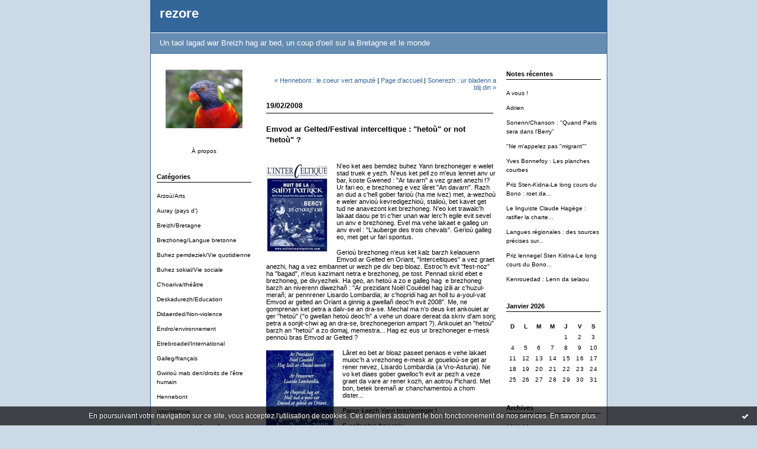

--- FILE ---
content_type: text/html; charset=UTF-8
request_url: http://rezore.blogspirit.com/archive/2008/02/17/yann-brezhoneger-stard-ar-vuhez-a-wezhou.html
body_size: 14161
content:
<!DOCTYPE html PUBLIC "-//W3C//DTD XHTML 1.0 Transitional//EN" "http://www.w3.org/TR/xhtml1/DTD/xhtml1-transitional.dtd">
<html xmlns="http://www.w3.org/1999/xhtml" xml:lang="fr" lang="fr">
<head>
<link rel="icon" href="https://static.blogspirit.com/backend/graphics/favicon.ico" type="image/x-icon" />
<title>Emvod ar Gelted/Festival interceltique : &quot;hetoù&quot; or not &quot;hetoù&quot; ? : rezore</title>
<meta name="description" content="N'eo ket aes bemdez buhez Yann brezhoneger e welet stad truek e yezh. N'eus ket pell zo m'eus lennet anv ur bar, koste Gwened : &quot;Ar..." />
<meta name="keywords" content="langue bretonne, brezhoneg, Festival interceltique" />
<link rel="canonical" href="http://rezore.blogspirit.com/archive/2008/02/17/yann-brezhoneger-stard-ar-vuhez-a-wezhou.html" />
<meta name="abstract" content="Un taol lagad war Breizh hag ar bed, un coup d'oeil sur la Bretagne et le monde" />
<meta http-equiv="Content-Type" content="text/html; charset=utf-8" />
<meta name="publisher" content="http://www.blogspirit.com/" />
<meta name="generator" content="http://www.blogspirit.com/" />
<meta name="robots" content="index,follow" />
<link rel="stylesheet" href="https://static.blogspirit.com/backend/skins/set1/336699/style-scs.css" type="text/css" />
<link rel="stylesheet" href="http://rezore.blogspirit.com/style.css?1728297951" type="text/css" />
<link rel="alternate" type="application/atom+xml" title="Atom" href="http://rezore.blogspirit.com/atom.xml" />
<link rel="alternate" type="application/rss+xml" title="RSS" href="http://rezore.blogspirit.com/index.rss" />
<link rel="start" href="http://rezore.blogspirit.com/" title="Home" />
<link rel="prev" href="http://rezore.blogspirit.com/archive/2005/07/29/proprio.html" title="Hennebont : le coeur vert amputé" />
<link rel="next" href="http://rezore.blogspirit.com/archive/2008/02/23/sonerezh-ur-bladenn-a-blij-din.html" title="Sonerezh : ur bladenn a blij din" />
<script>var _originalArrayFrom = Array.from;</script>
<script src="//ajax.googleapis.com/ajax/libs/prototype/1.7.3.0/prototype.js"></script>
<script>Array.from = _originalArrayFrom;</script>
<script type="text/javascript" src="https://static.blogspirit.com/backend/javascript/validator.js"></script>
<script type="text/javascript" src="https://static.blogspirit.com/backend/javascript/rememberme.js"></script>
<script type="text/javascript" src="https://static.blogspirit.com/backend/javascript/comment.js"></script>
<script type="text/javascript">
var errMsgName = "Saisissez votre nom.";
var errMsgEmail = "Saisissez votre email.";
var errMsgComment = "Écrire un commentaire.";
        </script>
<meta property="og:title" content="Emvod ar Gelted/Festival interceltique : &quot;hetoù&quot; or not &quot;hetoù&quot; ?"/>
<meta property="og:description" content="N'eo ket aes bemdez buhez Yann brezhoneger e welet stad truek e yezh. N'eus ket pell zo m'eus lennet anv ur bar, koste Gwened : &quot;Ar..."/>
<meta property="og:image" content="https://size.blogspirit.net/blogspirit.com/rezore/560/media/02/01/7c6c8c5117bf019439aaac6ad9af291e.jpg" />
<style type="text/css">#banner-blogspirit-container img {    border-width: 0;}#banner-blogspirit-container {    border-bottom: 2px solid #7c7db4;    text-align: left;    background-color: #b6addb;    display: none;}#banner-blogspirit-left {    text-align: left;    background-color: transparent;    display: inline;}#banner-blogspirit-right {    float:right;    background-color:transparent;    display: inline;}</style>
<style type="text/css">
body {
margin-bottom: 0px;
}
#footer {
clear: both;
text-align: center;
font-size: 65%;
width: auto;
margin: 2em auto 0px auto;
color: #000;
line-height: 210%;
display: block;
padding: 5px 15px;
background: #fff;
border-top: 1px solid #000;
}
#footer a {
color: #000;
text-decoration: underline;
background-color: transparent;
display: inline;
}
#footer a:hover {
color: #000;
text-decoration: underline;
background-color: transparent;
display: inline;
}
</style>
</head>
<body>
<div data-cookie="off"><p data-close><a href="#" title="J'ai lu ce message"><span class="ui-icon ui-icon-check">Ok</span></a></p><p data-text>En poursuivant votre navigation sur ce site, vous acceptez l'utilisation de cookies. Ces derniers assurent le bon fonctionnement de nos services. <a href="http://starter.blogspirit.com/cookies.html" title="En savoir plus sur les cookies" target="_blank">En savoir plus</a>.</p></div><style>[data-cookie]{display:none;position:fixed;backface-visibility:hidden;bottom:0;left:0;width:100%;background:black;background:url([data-uri]);color:white;padding:.5em 0;text-align:center;z-index:9999;}
[data-cookie~="on"]{display:block;}
[data-cookie] p{color:white;font-size:12px;margin:0;padding:0 .5em;line-height:1.3em;text-shadow:1px 0 3px rgba(0,0,0,1);}
[data-cookie] a{color:white;}
[data-cookie] [data-text]{margin:1px auto 0;text-align:left;max-width:980px;}
[data-cookie] [data-close]{float:right;margin:0 .5em;}
[data-cookie] .ui-icon{background-image: url(//download.jqueryui.com/themeroller/images/ui-icons_ffffff_256x240.png);}
.ui-icon-check {background-position: -64px -144px;}
.ui-icon {height: 16px;width: 16px;}
.ui-icon {background-repeat: no-repeat;display: block;overflow: hidden;text-indent: -99999px;}
@media print {[data-cookie]{display:none;}}
</style>
<div id="container">
<div class="container-decorator1">
<div class="container-decorator2">
<div id="banner-img">
<div class="banner-img-decorator1">
<div class="banner-img-decorator2">
<div class="img-link">
<a href="http://rezore.blogspirit.com/"></a>
</div>
</div>
</div>
</div>
<div id="banner">
<div class="banner-decorator1">
<div class="banner-decorator2">
<h1><a href="http://rezore.blogspirit.com/">rezore</a></h1>
<h2>Un taol lagad war Breizh hag ar bed, un coup d'oeil sur la Bretagne et le monde</h2>
</div>
</div>
</div>
<div id="left">
<div class="left-decorator1">
<div class="left-decorator2">
<div class="sidebar"> <div id="box-yourphoto" class="boxtitleless-decorator1"><div class="boxtitleless-decorator2"><div class="boxtitleless-decorator3"> <div class="link-note"> <div id="my-photo"> <img src="http://rezore.blogspirit.com/media/02/01/358647475.jpg" width="130" height="99" alt="Photo" /> </div></div> </div></div></div><!--boxsep-->
<div id="box-aboutme" class="boxtitleless-decorator1"><div class="boxtitleless-decorator2"><div class="boxtitleless-decorator3"> <div class="link-note"><a href="http://rezore.blogspirit.com/about.html">À propos</a></div> </div></div></div><!--boxsep-->
<div id="box-categories" class="box-decorator1"><div class="box-decorator2"><div class="box-decorator3"> <div class="decorator1"> <div class="decorator2"><h2>Catégories</h2></div></div> <div class="boxcontent-decorator1"><div class="boxcontent-decorator2"><div class="boxcontent-decorator3"> <ul>     <li> <a href="http://rezore.blogspirit.com/arzou_arts/">Arzoù/Arts</a>    </li>  <li> <a href="http://rezore.blogspirit.com/auray_pays_d_/">Auray (pays d')</a>    </li>  <li> <a href="http://rezore.blogspirit.com/breizh_bretagne/">Breizh/Bretagne</a>    </li>  <li> <a href="http://rezore.blogspirit.com/brezhoneg_langue_bretonne/">Brezhoneg/Langue bretonne</a>    </li>  <li> <a href="http://rezore.blogspirit.com/buhez_pemdeziek_vie_quotidienne/">Buhez pemdeziek/Vie quotidienne</a>    </li>  <li> <a href="http://rezore.blogspirit.com/buhez_sokial_vie_sociale/">Buhez sokial/Vie sociale</a>    </li>  <li> <a href="http://rezore.blogspirit.com/c_hoariva_theatre/">C'hoariva/théâtre</a>    </li>  <li> <a href="http://rezore.blogspirit.com/deskadurezh_education/">Deskadurezh/Education</a>    </li>  <li> <a href="http://rezore.blogspirit.com/didaerded_non-violence/">Didaerded/Non-violence</a>    </li>  <li> <a href="http://rezore.blogspirit.com/endro_environnement/">Endro/environnement</a>    </li>  <li> <a href="http://rezore.blogspirit.com/etrebroadel_international/">Etrebroadel/International</a>    </li>  <li> <a href="http://rezore.blogspirit.com/galleg_francais/">Galleg/français</a>    </li>  <li> <a href="http://rezore.blogspirit.com/gwiriou_mab_den_droits_de_l_etre_humain/">Gwirioù mab den/droits de l'être humain</a>    </li>  <li> <a href="http://rezore.blogspirit.com/hennebont/">Hennebont</a>    </li>  <li> <a href="http://rezore.blogspirit.com/istor_histoire/">Istor/Histoire</a>    </li>  <li> <a href="http://rezore.blogspirit.com/kazetennerezh_journalisme/">Kazetennerezh/journalisme</a>    </li>  <li> <a href="http://rezore.blogspirit.com/levriou_livres_bt_bd/">Levrioù/Livres/BT/BD</a>    </li>  <li> <a href="http://rezore.blogspirit.com/mediaiou_media_skinwel_television/">Mediaioù/média/skinwel/Télévision</a>    </li>  <li> <a href="http://rezore.blogspirit.com/politikerezh_politique/">Politikerezh/Politique</a>    </li>  <li> <a href="http://rezore.blogspirit.com/sinema_cinema/">Sinema/Cinéma</a>    </li>  <li> <a href="http://rezore.blogspirit.com/web/">Web</a>    </li>  <li> <a href="http://rezore.blogspirit.com/yezhou_langues/">Yezhoù/langues</a>   </li> </ul> </div></div></div> </div></div></div> <!--boxsep-->
<div id="box-list58496" class="box-decorator1"><div class="box-decorator2"><div class="box-decorator3"><div class="decorator1"><div class="decorator2"><h2>Liammoù war internet/liens sur internet</h2></div></div>
<div class="boxcontent-decorator1"><div class="boxcontent-decorator2"><div class="boxcontent-decorator3"><ul><li class="link"><a href="http://alenn.nireblog.com/"><img src="https://static.blogspirit.com/backend/images/extras/rss.gif" alt="RSS feed" /></a>&nbsp;&nbsp;<a target="_blank" href="http://alenn.nireblog.com/" title="A ! Lenn...">A ! Lenn...</a></li><li><a target="_blank" href="http://www.agencebretagnepresse.com/" title="Agence Bretagne Presse">Agence Bretagne Presse</a></li><li class="link"><a href="http://info.francetelevisions.fr/video-info/index-fr.php?id-categorie=JOURNAUX_LES_EDITIONS_EN_LANGUES_REGIONALES_AN_TAOL_LAGAD"><img src="https://static.blogspirit.com/backend/images/extras/rss.gif" alt="RSS feed" /></a>&nbsp;&nbsp;<a target="_blank" href="http://info.francetelevisions.fr/video-info/index-fr.php?id-categorie=JOURNAUX_LES_EDITIONS_EN_LANGUES_REGIONALES_AN_TAOL_LAGAD" title="An taol lagad : Frans 3">An taol lagad : Frans 3</a></li><li class="link"><a href="http://c-pour-dire.com/"><img src="https://static.blogspirit.com/backend/images/extras/rss.gif" alt="RSS feed" /></a>&nbsp;&nbsp;<a target="_blank" href="http://c-pour-dire.com/" title="C&#039;est pour dire">C&#039;est pour dire</a></li><li><a target="_blank" href="http://languebretonne.canalblog.com/" title="fa&ntilde;ch.broudic">fa&ntilde;ch.broudic</a></li><li><a target="_blank" href="http://ingivaldur.blog.lemonde.fr/" title="Ingilvadur">Ingilvadur</a></li><li class="link"><a href="http://kelionenn.blogs.letelegramme.com/about.html"><img src="https://static.blogspirit.com/backend/images/extras/rss.gif" alt="RSS feed" /></a>&nbsp;&nbsp;<a target="_blank" href="http://kelionenn.blogs.letelegramme.com/about.html" title="Kelionenn : an natur e brezhoneg">Kelionenn : an natur e brezhoneg</a></li><li class="link"><a href="http://kerlenn-sten-kidna.nireblog.com/"><img src="https://static.blogspirit.com/backend/images/extras/rss.gif" alt="RSS feed" /></a>&nbsp;&nbsp;<a target="_blank" href="http://kerlenn-sten-kidna.nireblog.com/" title="Kerlenn Sten Kidna (Auray-Morbihan)">Kerlenn Sten Kidna (Auray-Morbihan)</a></li><li class="link"><a href="http://lapolitiqueduchacal.over-blog.com/"><img src="https://static.blogspirit.com/backend/images/extras/rss.gif" alt="RSS feed" /></a>&nbsp;&nbsp;<a target="_blank" href="http://lapolitiqueduchacal.over-blog.com/" title="La politique du chacal">La politique du chacal</a></li><li class="link"><a href="http://taban.canalblog.com/"><img src="https://static.blogspirit.com/backend/images/extras/rss.gif" alt="RSS feed" /></a>&nbsp;&nbsp;<a target="_blank" href="http://taban.canalblog.com/" title="Mescladis e cops de gula">Mescladis e cops de gula</a></li><li><a target="_blank" href="http://www.nonviolence-actualite.org/outils/outils.htm" title="Non-Violence Actualit&eacute;">Non-Violence Actualit&eacute;</a></li><li><a target="_blank" href="http://www.ofis-bzh.org/index.php" title="Ofis ar brezhoneg/Office de la langue bretonne">Ofis ar brezhoneg/Office de la langue bretonne</a></li><li><a target="_blank" href="http://www.radio-bro-gwened.com/" title="Radio Bro Gwened">Radio Bro Gwened</a></li><li class="link"><a href="http://www.diwanbreizh.org/"><img src="https://static.blogspirit.com/backend/images/extras/rss.gif" alt="RSS feed" /></a>&nbsp;&nbsp;<a target="_blank" href="http://www.diwanbreizh.org/" title="Skolio&ugrave; Diwan">Skolio&ugrave; Diwan</a></li><li class="link"><a href="http://www.brezhoweb.com/"><img src="https://static.blogspirit.com/backend/images/extras/rss.gif" alt="RSS feed" /></a>&nbsp;&nbsp;<a target="_blank" href="http://www.brezhoweb.com/" title="Webnoz/brezhoneg war internet">Webnoz/brezhoneg war internet</a></li><li class="link"><a href="http://br.wikipedia.org/wiki/Degemer"><img src="https://static.blogspirit.com/backend/images/extras/rss.gif" alt="RSS feed" /></a>&nbsp;&nbsp;<a target="_blank" href="http://br.wikipedia.org/wiki/Degemer" title="Wikip&eacute;dia">Wikip&eacute;dia</a></li></ul></div></div></div></div></div></div><!--boxsep-->
<div id="box-populartags" class="box-decorator1"><div class="box-decorator2"><div class="box-decorator3"> <div class="decorator1"><div class="decorator2"><h2>Tags populaires</h2></div></div> <div class="boxcontent-decorator1"><div class="boxcontent-decorator2"><div class="boxcontent-decorator3"> <ul class="popular-tags"><li> <a style="font-size: 180%;" href="http://rezore.blogspirit.com/tag/livre">livre</a> </li>  <li> <a style="font-size: 195%;" href="http://rezore.blogspirit.com/tag/Bretagne+forever+%21">Bretagne forever !</a> </li>  <li> <a style="font-size: 195%;" href="http://rezore.blogspirit.com/tag/langues+r%C3%A9gionales">langues régionales</a> </li>  <li> <a style="font-size: 195%;" href="http://rezore.blogspirit.com/tag/Bretagne">Bretagne</a> </li>  <li> <a style="font-size: 195%;" href="http://rezore.blogspirit.com/tag/langue+bretonne">langue bretonne</a> </li>  <li> <a style="font-size: 195%;" href="http://rezore.blogspirit.com/tag/Breizh">Breizh</a> </li>  <li> <a style="font-size: 195%;" href="http://rezore.blogspirit.com/tag/brezhoneg">brezhoneg</a> </li>  <li> <a style="font-size: 195%;" href="http://rezore.blogspirit.com/tag/politique">politique</a> </li>  <li> <a style="font-size: 195%;" href="http://rezore.blogspirit.com/tag/langues">langues</a> </li>  <li> <a style="font-size: 195%;" href="http://rezore.blogspirit.com/tag/breton">breton</a> </li> </ul> </div></div></div> </div></div></div><!--boxsep-->
</div>
</div>
</div>
</div>
<div id="right">
<div class="right-decorator1">
<div class="right-decorator2">
<div class="sidebar"> <div id="box-recentposts" class="box-decorator1"><div class="box-decorator2"><div class="box-decorator3"> <div class="decorator1"><div class="decorator2"><h2>Notes récentes</h2></div></div> <div class="boxcontent-decorator1"><div class="boxcontent-decorator2"><div class="boxcontent-decorator3"> <ul> <li><a href="http://rezore.blogspirit.com/archive/2019/08/04/a-vous-3140560.html">A vous !</a></li>    <li><a href="http://rezore.blogspirit.com/archive/2016/12/22/adrien.html">Adrien</a></li>    <li><a href="http://rezore.blogspirit.com/archive/2016/09/19/sonenn-chanson-quand-paris-sera-dans-l-berry-3079969.html">Sonenn/Chanson : "Quand Paris sera dans l'Berry"</a></li>    <li><a href="http://rezore.blogspirit.com/archive/2016/06/26/ne-m-appelez-pas-migrant-3075732.html">"Ne m'appelez pas "migrant""</a></li>    <li><a href="http://rezore.blogspirit.com/archive/2010/07/24/yves-bonnefoy-les-planches-courbes.html">Yves Bonnefoy : Les planches courbes</a></li>    <li><a href="http://rezore.blogspirit.com/archive/2015/06/09/priz-sten-kidna-le-long-cours-du-bono-roet-da-erwan-hupel-ev-3049383.html">Priz Sten-Kidna-Le long cours du Bono : roet da...</a></li>    <li><a href="http://rezore.blogspirit.com/archive/2007/04/17/le-linguiste-claude-hagege-interviewe-dans-l-express.html">Le linguiste Claude Hagège : ratifier la charte...</a></li>    <li><a href="http://rezore.blogspirit.com/archive/2008/06/29/langues-minoritaires-des-sources-precises-sur-la-charte-euro.html">Langues régionales : des sources précises sur...</a></li>    <li><a href="http://rezore.blogspirit.com/archive/2014/01/21/priz-lennegel-sten-kidna-le-long-cours-du-bono-pemp-dastumad-2991925.html">Priz lennegel Sten Kidna-Le long cours du Bono...</a></li>    <li><a href="http://rezore.blogspirit.com/archive/2013/12/05/kenrouedad-lenn-da-selaou-2986907.html">Kenrouedad : Lenn da selaou</a></li> </ul> </div></div></div> </div></div></div> <!--boxsep-->
<!--boxsep-->
<div id="box-calendar" class="box-decorator1"><div class="box-decorator2"><div class="box-decorator3">
<div class="decorator1"><div class="decorator2"><h2>Janvier&nbsp;2026</h2></div></div>
<div class="boxcontent-decorator1"><div class="boxcontent-decorator2"><div class="boxcontent-decorator3">
<div class="calendar-box">
<table class="calendar" border="0" cellpadding="1" cellspacing="1">
<tr>
<th class="day-of-week">D</th>
<th class="day-of-week">L</th>
<th class="day-of-week">M</th>
<th class="day-of-week">M</th>
<th class="day-of-week">J</th>
<th class="day-of-week">V</th>
<th class="day-of-week">S</th>
</tr>
<tr valign="top">
<td class="day even"></td>
<td class="day odd"></td>
<td class="day even"></td>
<td class="day odd"></td>
<td class="day even"> 1</td>
<td class="day odd"> 2</td>
<td class="day even"> 3</td>
</tr>
<tr valign="top">
<td class="day odd"> 4</td>
<td class="day even"> 5</td>
<td class="day odd"> 6</td>
<td class="day even"> 7</td>
<td class="day odd"> 8</td>
<td class="day even"> 9</td>
<td class="day odd">10</td>
</tr>
<tr valign="top">
<td class="day even">11</td>
<td class="day odd">12</td>
<td class="day even">13</td>
<td class="day odd">14</td>
<td class="day even">15</td>
<td class="day odd">16</td>
<td class="day even">17</td>
</tr>
<tr valign="top">
<td class="day odd">18</td>
<td class="day even">19</td>
<td class="day odd">20</td>
<td class="day even">21</td>
<td class="day odd today">22</td>
<td class="day even">23</td>
<td class="day odd">24</td>
</tr>
<tr valign="top">
<td class="day even">25</td>
<td class="day odd">26</td>
<td class="day even">27</td>
<td class="day odd">28</td>
<td class="day even">29</td>
<td class="day odd">30</td>
<td class="day even">31</td>
</tr>
</table>
</div>
</div></div></div>
</div></div></div><!--boxsep-->
<div id="box-archives" class="box-decorator1"><div class="box-decorator2"><div class="box-decorator3"> <div class="decorator1"><div class="decorator2"><h2>Archives</h2></div></div> <div class="boxcontent-decorator1"><div class="boxcontent-decorator2"><div class="boxcontent-decorator3"> <ul><li><a href="http://rezore.blogspirit.com/archive/2019/08/index.html">2019-08</a></li>  <li><a href="http://rezore.blogspirit.com/archive/2016/12/index.html">2016-12</a></li>  <li><a href="http://rezore.blogspirit.com/archive/2016/09/index.html">2016-09</a></li>  <li><a href="http://rezore.blogspirit.com/archive/2016/08/index.html">2016-08</a></li>  <li><a href="http://rezore.blogspirit.com/archive/2016/07/index.html">2016-07</a></li>  <li><a href="http://rezore.blogspirit.com/archive/2015/06/index.html">2015-06</a></li>  <li><a href="http://rezore.blogspirit.com/archive/2014/01/index.html">2014-01</a></li>  <li><a href="http://rezore.blogspirit.com/archive/2013/12/index.html">2013-12</a></li>  <li><a href="http://rezore.blogspirit.com/archive/2013/09/index.html">2013-09</a></li>  <li><a href="http://rezore.blogspirit.com/archive/2013/08/index.html">2013-08</a></li> <li><a href="http://rezore.blogspirit.com/archives/">Toutes les archives</a></li></ul> </div></div></div> </div></div></div><!--boxsep-->
<div id="box-syndication" class="boxtitleless-decorator1"><div class="boxtitleless-decorator2"><div class="boxtitleless-decorator3"><div class="link-note"><a href="http://rezore.blogspirit.com/index.rss"><img src="https://static.blogspirit.com/backend/images/extras/rssvalidated.gif" alt="Syndicate this site (rss)" /></a><br/><a href="http://rezore.blogspirit.com/atom.xml"><img src="https://static.blogspirit.com/backend/images/extras/atom10.gif" alt="Syndicate this site (XML)" /></a><br/></div> </div></div></div><!--boxsep-->
<div class="link-note"> <a href="http://www.blogspirit.com/admin/"> <img src="https://static.blogspirit.com/backend/images/extras/blogspirit.gif" alt="blog" title="blogSpirit: blog publishing platform"/> </a><br /> </div><!--boxsep-->
<script type="text/javascript">function checkEmail(e) {var re = /^\+?\w+([\+\.-]?\w+)*@\w+([\.-]?\w+)*(\.\w{2,})+$/;return re.test(e.toLowerCase());}</script><div id="box-newsletter" class="box-decorator1"><div class="box-decorator2"><div class="box-decorator3"><div class="decorator1"><div class="decorator2"><h2>Newsletter</h2></div></div><div class="boxcontent-decorator1"><div class="boxcontent-decorator2"><div class="boxcontent-decorator3"><form method="post" action="/apps/newsletter/index.php" onsubmit="return checkEmail(this.email.value)" name="newsletter" style="padding: 0;"><ul style="text-align: center;"><li style="list-style-type: none; list-style-position: outside;"><input type="text" name="email" placeholder="email" /></li><li style="list-style-type: none; list-style-position: outside;"><label><input type="radio" name="subscribe" value="1" style="vertical-align: middle;" checked="checked" />S'inscrire</label></li><li style="list-style-type: none; list-style-position: outside;"><label><input type="radio" name="subscribe" value="0" style="vertical-align: middle;" />Se désinscrire</label></li><li style="list-style-type: none; list-style-position: outside;"><input type="submit" name="submit" value="Envoyer" /><input type="hidden" name="blog_id" value="10647" /><input type="hidden" name="signature" value="ed0a1c9f7899cc97d90eb3b7b270b51259dd6788" /></li></ul></form></div></div></div></div></div></div><!--boxsep-->
<!--boxsep-->
</div>
</div>
</div>
</div>
<div id="center">
<div class="center-decorator1">
<div class="center-decorator2">
<div class="content">
<p align="right" class="nav">
<a class="navprev" href="http://rezore.blogspirit.com/archive/2005/07/29/proprio.html">&laquo; Hennebont : le coeur vert amputé</a> |                                         <a class="navup" href="http://rezore.blogspirit.com/">Page d'accueil</a>
| <a class="navnext" href="http://rezore.blogspirit.com/archive/2008/02/23/sonerezh-ur-bladenn-a-blij-din.html">Sonerezh : ur bladenn a blij din &raquo;</a>                                    </p>
<h2 class="date"><span>19/02/2008</span></h2>
<h3 id="p1"><span>Emvod ar Gelted/Festival interceltique : "hetoù" or not "hetoù" ?</span></h3>
<div class="posttext">
<div class="posttext-decorator1">
<div class="posttext-decorator2">
<p><img src="http://rezore.blogspirit.com/media/02/01/7c6c8c5117bf019439aaac6ad9af291e.jpg" id="media-138607" alt="cea02312a530e4b7e32b7896a7559d44.jpg" style="border-width: 0pt; margin: 0.2em 1.4em 0.7em 0pt; float: left" />N'eo ket aes bemdez buhez Yann brezhoneger e welet stad truek e yezh. N'eus ket pell zo m'eus lennet anv ur bar, koste Gwened : "Ar tavarn" a vez graet anezhi !? Ur fari eo, e brezhoneg e vez lâret "An davarn". Razh an dud a c'hell gober farioù (ha me ivez) met, a-wezhoù e weler anvioù kevredigezhioù, stalioù, bet kavet get tud ne anavezont ket brezhoneg. N'eo ket trawalc'h lakaat daou pe tri c'her unan war lerc'h egile evit sevel un anv e brezhoneg. Evel ma vehe lakaet e galleg un anv evel : "L'auberge des trois chevals". Gerioù galleg eo, met get ur fari spontus.</p> <p>Gerioù brezhoneg n'eus ket kalz barzh kelaouenn Emvod ar Gelted en Oriant, "Interceltiques" a vez graet anezhi, hag a vez embannet ur wezh pe div bep bloaz. Estroc'h evit "fest-noz" ha "bagad", n'eus kazimant netra e brezhoneg, pe tost. Pennad skrid ebet e brezhoneg, pe divyezhek. Ha geo, an hetoù a zo e galleg hag&nbsp; e brezhoneg barzh an niverenn diwezhañ : "Ar prezidant Noël Couëdel hag izili ar c'huzul-merañ; ar pennrener Lisardo Lombardia; ar c'hopridi hag an holl tu a-youl-vat Emvod ar gelted an Oriant a ginnig a gwellañ deoc'h evit 2008". Me, ne gomprenan ket petra a dalv-se an dra-se. Mechal ma n'o deus ket ankouiet ar ger "hetoù" ("o gwellan hetoù deoc'h" a vehe un doare dereat da skriv d'am sonj; petra a sonjit-chwi ag an dra-se, brezhonegerion ampart ?). Ankouiet an "hetoù" barzh an "hetoù" a zo domaj, memestra... Hag ez eus ur brezhoneger e-mesk pennoù bras Emvod ar Gelted ?</p> <p><img src="http://rezore.blogspirit.com/media/01/02/a09487d86bc0f173ce45ae379989825a.jpg" id="media-138609" alt="d9fe5fb8d8e891f9a4601b5dec02194e.jpg" style="border-width: 0pt; margin: 0.2em 1.4em 0.7em 0pt; float: left" />Lâret eo bet ar bloaz paseet penaos e vehe lakaet muioc'h a vrezhoneg e-mesk ar gouelioù-se get ar rener nevez, Lisardo Lombardia (a Vro-Asturia). Ne vo ket diaes gober gwelloc'h evit ar pezh a veze graet da vare ar rener kozh, an aotrou Pichard. Met bon, betek bremañ ar chanchamentoù a chom dister...</p> <p>Paour kaezh Yann brezhoneger !</p> <p><b>E galleg/en français</b></p> <p>Yann le bretonnant n'a pas toujours une vie facile quand il voit l'utilisation qui est parfois faite de la langue bretonne. Ainsi, l'autre jour, j'ai lu le nom d'un bar du côté de Vannes : "Ar tavarn". Tavarn, c'est "café", "taverne", mais en breton ça s'écrirait plutôt : "An davarn", à cause du système de mutations internes que je ne vais pas expliquer ici. Il ne suffit pas de mettre quelques mots les uns après les autres pour créer un nom breton. Comme si, en français, un café s'appelait : "La taverne des trois chevals". Les mots sont français mais ça n'empêche pas qu'il y a une grosse faute.</p> <p>Du breton, il n'y en a pas beaucoup dans le magazine du Festival interceltique de Lorient (Fil) intitulé "Interceltiques", publié une ou deux fois l'an. A part "fest-noz" et "bagad", rien. Aucun article en breton, ou bilingue. Ah si, les voeux sont en français et en breton dans le dernier numéro. Sauf qu'ils ne veulent rien dire : le mot "hetoù" a manifestement sauté et la phrase publiée n'a, à ma connaissance, aucun sens. Si des bretonnants peuvent me donner leur avis, ça m'intéresse. C'est dommage, quand même, dans une formule de voeux, d'oublier... les voeux ! Y-a-t-il un bretonnant parmi les dirigeants du Fil ?</p> <p>Ce festival a annoncé, l'année dernière, qu'il ferait désormais une place plus grande à la langue bretonne, notamment avec l'arrivée à sa tête de l'Asturien Lisardo Lombardia. Ce ne sera pas difficile de faire plus qu'à l'époque de l'ancien directeur, M. Pichard. Pour l'instant, les changements restent limités.&nbsp;</p> <p>Pauvre Yann le bretonnant !&nbsp;</p> <p><b>Christian Le Meut&nbsp;</b></p> <p><i>Une précédente note sur le festival interceltique :</i></p> <p><a href="http://rezore.blogspirit.com/archive/2005/10/07/interceltique-ou-interceltoc.html" title="http://rezore.blogspirit.com/archive/2005/10/07/interceltique-ou-interceltoc.html">http://rezore.blogspirit.com/archive/2005/10/07/intercelt...</a>&nbsp;</p>
<div style="clear:both;"></div>
</div>
</div>
</div>
<div class="postbottom">
<div class="postbottom-decorator1">
<div class="postbottom-decorator2">
<p class="posted">
22:10 Publié dans <a href="http://rezore.blogspirit.com/brezhoneg_langue_bretonne/">Brezhoneg/Langue bretonne</a>, <a href="http://rezore.blogspirit.com/buhez_pemdeziek_vie_quotidienne/">Buhez pemdeziek/Vie quotidienne</a>, <a href="http://rezore.blogspirit.com/yezhou_langues/">Yezhoù/langues</a>  | <a href="http://rezore.blogspirit.com/archive/2008/02/17/yann-brezhoneger-stard-ar-vuhez-a-wezhou.html" id="a">Lien permanent</a>  | <a href="http://rezore.blogspirit.com/archive/2008/02/17/yann-brezhoneger-stard-ar-vuhez-a-wezhou.html#comments" rel="nofollow">Commentaires (12)</a>  | Tags : <a href="http://rezore.blogspirit.com/tag/langue+bretonne">langue bretonne</a>,  <a href="http://rezore.blogspirit.com/tag/brezhoneg">brezhoneg</a>,  <a href="http://rezore.blogspirit.com/tag/Festival+interceltique">Festival interceltique</a> 
</p>
</div>
</div>
</div>
<div class="commentlist">
<h2 id="comments"><span>Commentaires</span></h2>
<div class="commentparent ">
<p id="c1898325">oui, mais en même temps réflechissons un instant : on se met en peine d'apprendre et on se fait tomber dessus par le 1er ayatollah (non pas toi kristian) qui te saute dessus pour te reprocher tes farioù (mot que les non vannetais seraient autorisés à voir comme erratique, keta ?) alors que tu apprends, qu'on ne vienne pas s'étonner du nombre de personnes qui laissent tomber en disent au final que le breton est une langue d'intellos !<br />
il y a de quoi être amer, perso je pense que les non français ont une approche beaucoup moins perfectioniste que nous autres et donc lèvent bien des blocages en laissant les gens exprimer leurs idées malgré les "erreurs"  et fautes de langue ! communiquer n'est pas formuler de bons énoncés qui rentrent dans des cases, les allemands ou les scandinaves auraient surement à nous apprendre !<br />
<br />
bien des brittophones ou néo bretonnants ne reproduisent-ils pas d'ailleurs à l'insu de leur plein gré les schémas de la bonne vieille école française où seule le correct et le beau compte !<br />
<br />
lakomp hor soñjoù hag hor ijin (fari, ha neuze ?) da vont endro tudoù kaez (adfari) !</p>
<p class="posted">
Écrit par : abel | 18/02/2008
</p>
<span id="cauthor1898325" style="display:none">abel</span>
</div>
<div class="commentparent author">
<p id="c1898397">Salut Abel : j'aborde dans cette note la question de la place de la langue bretonne dans un festival qui se prétend "interceltique". Ce festival, qui est une entreprise, a les moyens de donner une plus grande place à la langue celtique qu'est le breton dans ses publications et lors du festival lui-même. Or, actuellement, cette place est minime et l'ancien directeur a eu jadis des propos très discutables sur ce sujet... Que le Festival interceltique ne puisse même pas formuler correctement des voeux en breton dans sa revue, me semble, de ce point de vue, très symbolique, c'est pourquoi j'en parle sur ce blog par ce que "re 'zo re" ("trop c'est trop"), parce que la langue bretonne a besoin d'être soutenue pour survivre, notamment par les gens qui font profession "d'interceltisme".<br />
Cet article n'aborde pas la question des relations entre bretonnants, entre apprenants et locuteurs, entre "néo" et anciens. Il y aurait beaucoup à dire, effectivement dans ce domaine où la tolérance et la patience ne sont pas toujours de mise de la part de certains bretonnants, c'est vrai. Ha domaj eo.<br />
Christian</p>
<p class="posted">
Écrit par : <a target="_blank" href="http://rezore.blogspirit.com" title="christian" rel="nofollow">christian</a> | 18/02/2008
</p>
<span id="cauthor1898397" style="display:none">christian</span>
</div>
<div class="commentparent ">
<p id="c1898634">bien christian, merci. Je rebondis quand même sur ce que tu dis, même si je me suis vautré dans un hors sujet :<br />
N'eus ket pell zo m'eus lennet anv ur bar, koste Gwened : "Ar tavarn" a vez graet anezhi !? Ur fari eo, e brezhoneg e vez lâret "An davarn". <br />
<br />
alors peut être t'es tu rendu dans ce bar pour boire un verre et gentiment leur sussurrer tout en nuances que les bretonnants préféreraient peut être lire "an davarn"... puis le patron aurait pu se procurer une échelle et un pinceau avec pot de peinture pour faire du r un n (hop un petit trait et mat pell zo) et du t un d. <br />
N'eo ket kalz tra hag e lakfe an dud tost an eil eus ar re all...<br />
<br />
de l'utilité de redonner du breton au peuple et non pas de leur reprocher soit de ne pas le parler, soit de le faire mal !<br />
<br />
il y a de petits gestes symboliques qui pourraient faire dix fois plus pour l'avenir du breton que des grands discours creux et identitaires qui ne mobilisent que quelques convaincus, sans parler de tous ceux qui se réclament à cor et à cri de LA vraie langue à l'exception du voisin qui a tort !<br />
<br />
bref, pour rejoindre ton sujet peut être que les gens du FIL en ont eu marre d'avoir à traiter avec des gens qui peinent à rendre la langue accessible au plus grand nombre en y voyant trop souvent l'affirmation d'une identité ...pure, marre des coupeurs de cheveux en quatre et des ayatollahs de tout crin ???? je n'affirme rien mais pense cependant que trop de gens se bercent d'illusions et se sont coupés du mouvement populaire culturel pour évoluer en circuit fermé, comme le dit rohou dans son bouquin certes imparfait mais qui resitue la langue dans son contexte réel : la bretagne d'aujourd'hui qui le voit disparaitre !</p>
<p class="posted">
Écrit par : abel | 18/02/2008
</p>
<span id="cauthor1898634" style="display:none">abel</span>
</div>
<div class="commentparent author">
<p id="c1899292">Bonjour Abel : des ayatollahs, il y en a dans tous les milieux, pour toutes les causes. Si l'on cherche à comprendre ce qui se passe réellement par rapport à la langue bretonne, mieux vaut éviter de se comporter soi-même en ayatollah, que ce soit vis à vis des uns, que vis à vis des autres. Je déplore l'ignorance de la langue bretonne dans laquelle nous sommes, ignorance organisée, voulue, depuis un, voire deux, siècles, par les autorités officielles de ce pays. Nous sommes quelques milliers à tenter d'aller à l'encontre de cette logique d'éradication; personnellement, en alimentant ce blog, et par mon engagement associatif. Dans ce combat constructif pour l'avenir de la langue bretonne, je constate la frilosité du Festival interceltique. Chacun sa liberté, mais quand on se prétend "interceltique", peut-on faire l'impasse sur la question des langues celtiques en situation de survie ?</p>
<p class="posted">
Écrit par : <a target="_blank" href="http://rezore.blogspirit.com" title="christian" rel="nofollow">christian</a> | 19/02/2008
</p>
<span id="cauthor1899292" style="display:none">christian</span>
</div>
<div class="commentparent ">
<p id="c1899497">Salut Christian!<br />
<br />
Tu dis: "ce festival, qui est une entreprise, ..."<br />
Il me semblait que c'était une association au contraire... et endettée de surcroît.<br />
<br />
Cela n'enlève rien à la critique. Je suis bien d'accord avec toi quand tu dis que question langue bretonne, c'est assez pauvre, mais les bretonnants essayent-ils de donner un coup de main au FIL? Ceux que je connais sont trop occupés à cracher sur lui comme sur tout ce qui peux être innovant.<br />
<br />
Bref, j'admire ton exigence (d'autant plus légitime qu'il me semble que d'un point de vue bretonnant, le festival a eu des notes catastrophiques), mais attention de ne pas en faire un lobby.<br />
<br />
Mieux vaut construire que critiquer et je suis persuadé que le FIL devrait développer d'autres partenariats (création d'un collège de bretonnants?).<br />
<br />
Amitié<br />
<br />
Gael.</p>
<p class="posted">
Écrit par : <a target="_blank" href="http://lapolitiqueduchacal.over-blog.com" title="Gael" rel="nofollow">Gael</a> | 19/02/2008
</p>
<span id="cauthor1899497" style="display:none">Gael</span>
</div>
<div class="commentparent author">
<p id="c1900014">Gael : c'est vrai, le Festival interceltique est une association mais il y a aussi une entreprise privée, Interceltique 3C, qui organise d'autres événements. Le Fil est loin de soulever mon enthousiasme, à cause de la place ménagée à la langue bretonne, mais aussi à cause de sa programmation plutôt rengaine. Il y a, par exemple, de jeunes chanteurs de la scène bretonne qui ont sorti des disques ces dernières années, de création en langue bretonne, et qui n'ont jamais été invités pour ça (style Dom Duff, Gwennyn Louarn, Louis-Jacques Suignard, Yann Raoul...). Ceux-là, aussi, innovent, mais ne sont pas invités.<br />
<br />
Les petites notes que j'écris sur Rezore ne sont pas du "lobbying", mais de petites choses sur l'air du temps, l'air de mon temps, personnel. Il n'y a pas là de lobbying là-dedans; et même si c'en était, en quoi faire du lobbying pour la langue bretonne, et les langues régionales en France, par exemple,  serait un problème ? Le "lobbying", il y a probablement différentes manières de le pratiquer. <br />
<br />
J'ajoute, en fin de la note, un lien avec une note parue précédemment sur le Fil. Personnellement, je préfère agir où je suis directement efficace, sans avoir à chercher à convaincre des personnes qui ne veulent pas l'être. Et pour ce qui est des bonnes idées, la ville de Lorient ne manquent pas de cerveaux !</p>
<p class="posted">
Écrit par : <a target="_blank" href="http://rezore.blogspirit.com" title="christian" rel="nofollow">christian</a> | 19/02/2008
</p>
<span id="cauthor1900014" style="display:none">christian</span>
</div>
<div class="commentparent ">
<p id="c1900395">voici deux ans quelqu'un proposait ceci sur le fil précédemment cité à-propos du FIL justement :<br />
<br />
"Il est temps qu'un collectif organisé vienne le voir avec un dossier sous le bras et des propositions concrètes mettant en avant les langues des pays celtiques (contes, théâtre, cinéma, chant, débats avec des interprètes et casques adéquats, rappeur gallois qui est au Ministère du Pays de Galles, à la culture...)."<br />
<br />
en voilà du concret, une telle initiative a t elle été prise et si oui, la direction actuelle (lombardo qui a remplacé pichard)<br />
en a t elle pris bonne note pour sa prog et les langues du FIL ?<br />
<br />
de plus : on entend ici et là parler de "lobbying", peut on expliquer le principe du lobbying ici ? et en particulier les pratiques du mobbying en Bretagne pour le breton ou sans le breton ?  moi je n'y comprends que dalle et j'ai l'impression que ça s'apparente à des manoeuvres plus ou moins occultes en coulisse dans l'intelligentsia (calquée sur le copinage parisien ?), bref encore un truc ou le peuple ne s'y retrouve pas...<br />
<br />
les suffrages montrent un désintérêt des bretons pour les causes identitaires, ce que vous nommez lobbying peut il pallier (et de quelle manière ?) ce désintérêt et faire avancer les choses là où les politiks prêchent dans le désert ou bien cherchent à se faire aimer de Paris, donc baisent les pieds du roi...?????????????????????</p>
<p class="posted">
Écrit par : abe | 20/02/2008
</p>
<span id="cauthor1900395" style="display:none">abe</span>
</div>
<div class="commentparent ">
<p id="c1900606">D'accord avec Abel. D'accord aussi avec toi sur la programmation Christian. j'aime le festival pour le "off", ce qui est gratuit, le monde dans la rue et les rencontres...<br />
<br />
D'ailleurs, je ne savais pas qu'il existait une entreprise FIL. <br />
<br />
Quand je parlais de lobby, je ne parlais pas de toi (jusqu'à présent, ce ne sont que des conseils que tu exprimes). Je pense que, pour faire avancer la culture bretonne, il faut s'inscrire dans des structures et non juger individuellement, c'est tout ce que je voulais dire! Ton blog est très bien rassure toi! Quand à toi, tu appartiens à des structures que je sache (Sten Kidna pour ne citer qu'elle!).<br />
<br />
Pour parler politique, réunir les députés bretons une fois par mois en Bretagne serait-il anti-constitutionnel? Non! Pourtant, cela existe-t-il? Ce sont les politiques élus qui n'ont pas d'imagination, pas les politiques en général!<br />
<br />
Ce que je reproche au lobbying, c'est qu'une personne puissante peut faire pression sans légitimité. Bien sûr que dans le cas du droit, une personne peut saisir la cour, mais cette même personne a-t-elle le droit de dire ce qui est bien ou non pour les bretons à leur place?<br />
<br />
Gael.</p>
<p class="posted">
Écrit par : <a target="_blank" href="http://lapolitiqueduchacal.over-blog.com" title="Gael" rel="nofollow">Gael</a> | 20/02/2008
</p>
<span id="cauthor1900606" style="display:none">Gael</span>
</div>
<div class="commentparent author">
<p id="c1901761">Salut Gael et Abe : le "lobbying" peut recouvrir des réalités très variées. Il y a des lobbies organisés pour intervenir auprès des pouvoirs publics afin d'obtenir tel ou tel changement de lois. L'ennui est que certains agissent dans l'ombre quand d'autres agissent ouvertement. Mais, de toutes façons, la décision finale revient (ou devrait revenir) aux élus du peuple... Encore faut-il qu'ils soient informés correctement, ce qui n'est pas toujours le cas, certains lobbys ayant de forts moyens d'information.<br />
Concernant la langue bretonne, Gael, je suis bien d'accord qu'il ne faut pas juger les personnes individuellement mais faire avancer les choses collectivement; cependant une langue est, et reste, vivante, parce que des gens la parlent et là, les choix individuels participent (ou pas) à créer une dynamique collective. Il y va de la responsabilité de chacun.<br />
kenavo !</p>
<p class="posted">
Écrit par : <a target="_blank" href="http://rezore.blogspirit.com" title="Christian" rel="nofollow">Christian</a> | 21/02/2008
</p>
<span id="cauthor1901761" style="display:none">Christian</span>
</div>
<div class="commentparent ">
<p id="c1902759">Kristian, fellout a rafe din en em silañ e-touez ho tiviz, me ho ped. Lavaret ho peus kement-mañ : <br />
<br />
"Concernant la langue bretonne, Gael, je suis bien d'accord qu'il ne faut pas juger les personnes individuellement mais faire avancer les choses collectivement; cependant une langue est, et reste, vivante, parce que des gens la parlent et là, les choix individuels participent (ou pas) à créer une dynamique collective. Il y va de la responsabilité de chacun."<br />
<br />
diwar neuze e c'houlennan ganit endro, e galleg, ma digarez :<br />
<br />
alors peut être t'es tu rendu dans ce bar pour boire un verre ?et gentiment leur sussurrer tout en nuances que les bretonnants préféreraient peut être lire "an davarn"... puis le patron aurait pu se procurer une échelle et un pinceau avec pot de peinture pour faire du r un n (hop un petit trait et mat pell zo) et du t un d. <br />
<br />
ret eo d'an nen gouzout pelec'h emañ e girriegezh dezhañ e-unan, keta ? fin pep hini zo libr !<br />
<br />
daou ziskoulm a welan-me evit a zell dazont ar yezh :<br />
- chom etrezomp-ni brezhonegerien er bedig bed ha klask gouzout penaos gwellaat hor yezh deomp-ni, klask difaziañ ar re all evit ma chomfe beo ur yezh propr ha pik echu, a-benn ar fin e talvez kement ha saveteiñ ar pezh a chom deus ar yezh peogwir ne chom ket kalz deus outi<br />
- mont da welet ar re zo chomet unyezh ha klask broudañ anezho da garout ho yezh istorel, kinnig dezho danvez eeun ha gwriziennet er vro-mañ, sachañ anezho trezek ar bed sevenadurel (pe vije an emzav pe get !), lakaat anezho da vezañ lorc'h enno eus ho pro hag ho istor H.A...<br />
<br />
whose side are you on ?</p>
<p class="posted">
Écrit par : abel | 22/02/2008
</p>
<span id="cauthor1902759" style="display:none">abel</span>
</div>
<div class="commentparent ">
<p id="c1907590">goulennoù zo a chom direspont...</p>
<p class="posted">
Écrit par : abel | 27/02/2008
</p>
<span id="cauthor1907590" style="display:none">abel</span>
</div>
<div class="commentparent ">
<p id="c1911109">Ma respont da Abel :<br />
<br />
Klask kaout ur bed e Brezhoneg - ha pa vefe ur bedig - bev-buhezek e sevenadur ken e vo dedennet brezhonegerien nevez.<br />
<br />
Me n'on ket chalet kement-se gant divyezhegezh panelloù Emvod ar Gelted, gant an danvez brezhonek en e abadennoù, ne lavaran ket.<br />
<br />
a wir galon</p>
<p class="posted">
Écrit par : <a target="_blank" href="http://yann1.typepad.com" title="yann" rel="nofollow">yann</a> | 01/03/2008
</p>
<span id="cauthor1911109" style="display:none">yann</span>
</div>
<p>Les commentaires sont fermés.</p>
</div>
</div>
</div>
</div>
</div>
<div style="clear: both;">&#160;</div>
</div>
</div>
</div>
<div id="extraDiv1"><span></span></div><div id="extraDiv2"><span></span></div><div id="extraDiv3"><span></span></div>
<div id="extraDiv4"><span></span></div><div id="extraDiv5"><span></span></div><div id="extraDiv6"><span></span></div>
<script type="text/javascript" src="https://static.blogspirit.com/backend/javascript/validation-min.js"></script><script type="text/javascript">
// <![CDATA[

function popupCenter(url,width,height,xtr) {
    var top=(screen.height-height)/2;
    var left=(screen.width-width)/2;
    window.open(url,"",xtr+",top="+top+",left="+left+",width="+width+",height="+height);
};

// ]]>
</script><script>
if(typeof jQuery == 'function' && jQuery('div[data-cookie]').length) {
  jQuery('p[data-close] a').on('click', function (event) {
    event.preventDefault();
    jQuery('div[data-cookie]').attr('data-cookie', 'off');
    var d = new Date();
    d.setTime(d.getTime() + (86400000 * 365));
    document.cookie = 'cookies_message=hide; expires=' + d.toGMTString() + '; path=/';
  });
} else if(typeof $$ == 'function' && $$('div[data-cookie]').length) {
  $$('p[data-close] a')[0].observe('click', function (event) {
    event.preventDefault();
    $$('div[data-cookie]')[0].setAttribute('data-cookie', 'off');
    var d = new Date();
    d.setTime(d.getTime() + (86400000 * 365));
    document.cookie = 'cookies_message=hide; expires=' + d.toGMTString() + '; path=/';
  });
}
if (!document.cookie.replace(new RegExp("(?:(?:^|.*;)\\s*cookies_message\\s*\\=\\s*([^;]*).*$)|^.*$"), "$1")) {
  if(typeof jQuery == 'function') {
    jQuery('div[data-cookie]').attr('data-cookie', 'on');
  } else if(typeof $$ == 'function') {
    $$('div[data-cookie]')[0].setAttribute('data-cookie', 'on');
  }
}
</script>
<div id="footer">
<a rel="nofollow" href="http://starter.blogspirit.com/fr/moderate.php?blog_url=http%3A%2F%2Frezore.blogspirit.com%2F">Déclarer un contenu illicite</a>&nbsp;|
<a rel="nofollow" href="http://rezore.blogspirit.com/mentions-legales.html">Mentions légales de ce blog</a>
</div>
<script src="http://www.google-analytics.com/urchin.js" type="text/javascript"></script><script type="text/javascript">_uacct = "UA-351048-1";urchinTracker();</script></body>
</html>